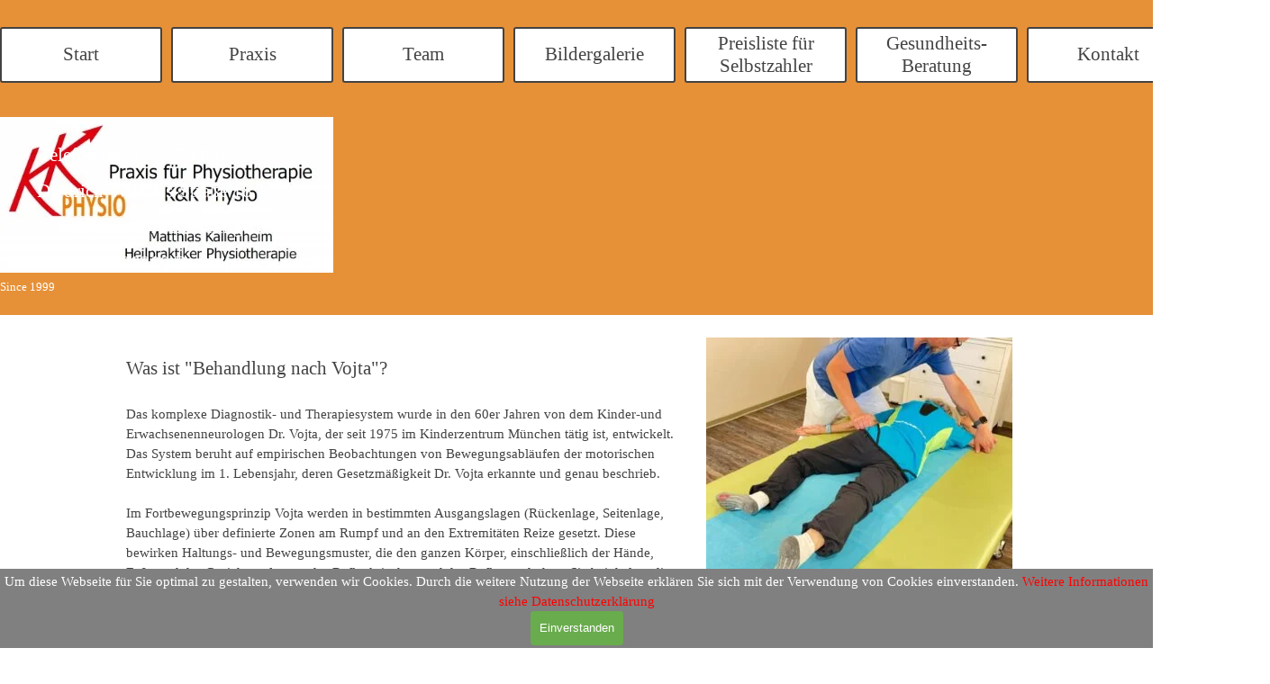

--- FILE ---
content_type: text/html
request_url: https://kundkphysio.de/vojta.html
body_size: 6291
content:
<!DOCTYPE html><!-- HTML5 -->
<html prefix="og: http://ogp.me/ns#" lang="de-DE" dir="ltr">
	<head>
		<title></title>
		<meta charset="utf-8" />
		<!--[if IE]><meta http-equiv="ImageToolbar" content="False" /><![endif]-->
		<meta name="author" content="Matthias Kallenheim" />
		<meta name="generator" content="Incomedia WebSite X5 Pro 2025.2.12 - www.websitex5.com" />
		<meta name="description" content="Im Fortbewegungsprinzip VOJTA werden in bestimmten Ausgangslagen (Rückenlage, Seitenlage, Bauchlage) über definierte Zonen am Rumpf und an den Extremitäten Reize gesetzt. Diese bewirken Haltungs- und Bewegungsmuster, die den ganzen Körper, einschließlich der Hände, Füße und des Gesichts erfassen: das Reflexkriechen und das Reflexumdrehen." />
		<meta name="keywords" content="Vojta" />
		<meta property="og:locale" content="de" />
		<meta property="og:type" content="website" />
		<meta property="og:url" content="https://matthias-k.websitex5.me/vojta.html" />
		<meta property="og:title" content="" />
		<meta property="og:site_name" content="Praxis für Physiotherapie in Bremen - K &amp; K Physiotherapie" />
		<meta property="og:description" content="Im Fortbewegungsprinzip VOJTA werden in bestimmten Ausgangslagen (Rückenlage, Seitenlage, Bauchlage) über definierte Zonen am Rumpf und an den Extremitäten Reize gesetzt. Diese bewirken Haltungs- und Bewegungsmuster, die den ganzen Körper, einschließlich der Hände, Füße und des Gesichts erfassen: das Reflexkriechen und das Reflexumdrehen." />
		<meta property="og:image" content="https://matthias-k.websitex5.me/favImage.png" />
		<meta property="og:image:type" content="image/png">
		<meta property="og:image:width" content="370">
		<meta property="og:image:height" content="173">
		<meta property="og:image" content="https://matthias-k.websitex5.me/favImage.png" />
		<meta property="og:image:type" content="image/png">
		<meta property="og:image:width" content="370">
		<meta property="og:image:height" content="173">
		<meta name="twitter:card" content="summary_large_image">
		<meta name="viewport" content="width=device-width, initial-scale=1" />
		
		<link rel="stylesheet" href="style/reset.css?2025-2-12-0" media="screen,print" />
		<link rel="stylesheet" href="style/print.css?2025-2-12-0" media="print" />
		<link rel="stylesheet" href="style/style.css?2025-2-12-0" media="screen,print" />
		<link rel="stylesheet" href="style/template.css?2025-2-12-0" media="screen" />
		
		<link rel="stylesheet" href="pluginAppObj/imFooter_pluginAppObj_10/custom.css" media="screen, print" />
		<link rel="stylesheet" href="pcss/vojta.css?2025-2-12-0-639009916142739155" media="screen,print" />
		<script src="res/jquery.js?2025-2-12-0"></script>
		<script src="res/x5engine.js?2025-2-12-0" data-files-version="2025-2-12-0"></script>
		
		<script src="pluginAppObj/imFooter_pluginAppObj_10/main.js"></script>
		<script>
			window.onload = function(){ checkBrowserCompatibility('Der von Ihnen verwendete Browser unterstützt nicht die die Funktionen, die für die Anzeige dieser Website benötigt werden.','Der von Ihnen verwendete Browser unterstützt möglicherweise nicht die die Funktionen, die für die Anzeige dieser Website benötigt werden.','[1]Browser aktualisieren[/1] oder [2]Vorgang fortsetzen[/2].','http://outdatedbrowser.com/'); };
			x5engine.utils.currentPagePath = 'vojta.html';
			x5engine.boot.push(function () { x5engine.imPageToTop.initializeButton({}); });
		</script>
		<link rel="icon" href="favicon.png?2025-2-12-0-639009916142231094" type="image/png" />
		<style type="text/css">
		html {overflow-y:scroll;}
		</style>
		
		<script>(function(i,s,o,g,r,a,m){i['GoogleAnalyticsObject']=r;i[r]=i[r]||function(){(i[r].q=i[r].q||[]).push(arguments)},i[r].l=1*new Date();a=s.createElement(o),m=s.getElementsByTagName(o)[0];a.async=1;a.src=g;m.parentNode.insertBefore(a,m)})(window,document,'script','//www.google-analytics.com/analytics.js','ga');ga('create', 'UA-61806786-1','auto');ga('set', 'anonymizeIp', true);ga('send', 'pageview');</script>
	</head>
	<body>
		<div id="imPageExtContainer">
			<div id="imPageIntContainer">
				<a class="screen-reader-only-even-focused" href="#imGoToCont" title="Überspringen Sie das Hauptmenü">Direkt zum Seiteninhalt</a>
				<div id="imHeaderBg"></div>
				<div id="imPage">
					<header id="imHeader">
						
						<div id="imHeaderObjects"><div id="imHeader_imObjectImage_02_wrapper" class="template-object-wrapper"><div id="imHeader_imObjectImage_02"><div id="imHeader_imObjectImage_02_container"><a href="index.html" onclick="return x5engine.utils.location('index.html', null, false)"><img src="images/kundkphysio.webp"  width="370" height="173" />
</a></div></div></div><div id="imHeader_imObjectTitle_03_wrapper" class="template-object-wrapper"><div id="imHeader_imObjectTitle_03"><span id ="imHeader_imObjectTitle_03_text" >Telefon 0421 / 4173380</span></div></div><div id="imHeader_imObjectTitle_04_wrapper" class="template-object-wrapper"><div id="imHeader_imObjectTitle_04"><span id ="imHeader_imObjectTitle_04_text" >Diedrich-Wilkens-Straße 18</span></div></div><div id="imHeader_imObjectTitle_05_wrapper" class="template-object-wrapper"><div id="imHeader_imObjectTitle_05"><span id ="imHeader_imObjectTitle_05_text" >Stiftungsdorf Hemelingen</span></div></div><div id="imHeader_imObjectTitle_06_wrapper" class="template-object-wrapper"><div id="imHeader_imObjectTitle_06"><span id ="imHeader_imObjectTitle_06_text" >28309 Bremen</span></div></div><div id="imHeader_imObjectImage_07_wrapper" class="template-object-wrapper"><div id="imHeader_imObjectImage_07"><div id="imHeader_imObjectImage_07_container"><img src="images/kundkphysio_bw7796wv.webp"  width="288" height="135" />
</div></div></div><div id="imHeader_imObjectTitle_12_wrapper" class="template-object-wrapper"><div id="imHeader_imObjectTitle_12"><span id ="imHeader_imObjectTitle_12_text" >Telefon 0421 / 4173380</span></div></div><div id="imHeader_imObjectTitle_13_wrapper" class="template-object-wrapper"><div id="imHeader_imObjectTitle_13"><span id ="imHeader_imObjectTitle_13_text" >Diedrich-Wilkens-Straße 18</span></div></div><div id="imHeader_imObjectTitle_14_wrapper" class="template-object-wrapper"><div id="imHeader_imObjectTitle_14"><span id ="imHeader_imObjectTitle_14_text" >Stiftungsdorf Hemelingen</span></div></div><div id="imHeader_imObjectTitle_15_wrapper" class="template-object-wrapper"><div id="imHeader_imObjectTitle_15"><span id ="imHeader_imObjectTitle_15_text" >28309 Bremen</span></div></div><div id="imHeader_imMenuObject_16_wrapper" class="template-object-wrapper"><!-- UNSEARCHABLE --><a id="imHeader_imMenuObject_16_skip_menu" href="#imHeader_imMenuObject_16_after_menu" class="screen-reader-only-even-focused">Menü überspringen</a><div id="imHeader_imMenuObject_16"><nav id="imHeader_imMenuObject_16_container"><button type="button" class="clear-button-style hamburger-button hamburger-component" aria-label="Menü anzeigen"><span class="hamburger-bar"></span><span class="hamburger-bar"></span><span class="hamburger-bar"></span></button><div class="hamburger-menu-background-container hamburger-component">
	<div class="hamburger-menu-background menu-mobile menu-mobile-animated hidden">
		<button type="button" class="clear-button-style hamburger-menu-close-button" aria-label="Schließen"><span aria-hidden="true">&times;</span></button>
	</div>
</div>
<ul class="menu-mobile-animated hidden">
	<li class="imMnMnFirst imPage" data-link-paths=",/index.html,/">
<div class="label-wrapper">
<div class="label-inner-wrapper">
		<a class="label" href="index.html">
Start		</a>
</div>
</div>
	</li><li class="imMnMnMiddle imPage" data-link-paths=",/praxis.html">
<div class="label-wrapper">
<div class="label-inner-wrapper">
		<a class="label" href="praxis.html">
Praxis		</a>
</div>
</div>
	</li><li class="imMnMnMiddle imPage" data-link-paths=",/team.html">
<div class="label-wrapper">
<div class="label-inner-wrapper">
		<a class="label" href="team.html">
Team		</a>
</div>
</div>
	</li><li class="imMnMnMiddle imPage" data-link-paths=",/bildergalerie.html">
<div class="label-wrapper">
<div class="label-inner-wrapper">
		<a class="label" href="bildergalerie.html">
Bildergalerie		</a>
</div>
</div>
	</li><li class="imMnMnMiddle imPage" data-link-paths=",/preisliste-fuer-selbstzahler.html">
<div class="label-wrapper">
<div class="label-inner-wrapper">
		<a class="label" href="preisliste-fuer-selbstzahler.html">
Preisliste für Selbstzahler		</a>
</div>
</div>
	</li><li class="imMnMnMiddle imPage" data-link-paths=",/gesundheits--beratung.html">
<div class="label-wrapper">
<div class="label-inner-wrapper">
		<a class="label" href="gesundheits--beratung.html">
Gesundheits- Beratung		</a>
</div>
</div>
	</li><li class="imMnMnLast imPage" data-link-paths=",/kontakt.html">
<div class="label-wrapper">
<div class="label-inner-wrapper">
		<a class="label" href="kontakt.html">
Kontakt		</a>
</div>
</div>
	</li></ul></nav></div><a id="imHeader_imMenuObject_16_after_menu" class="screen-reader-only-even-focused"></a><!-- UNSEARCHABLE END --><script>
var imHeader_imMenuObject_16_settings = {
	'menuId': 'imHeader_imMenuObject_16',
	'responsiveMenuEffect': 'slide',
	'responsiveMenuLevelOpenEvent': 'click',
	'animationDuration': 2000,
}
x5engine.boot.push(function(){x5engine.initMenu(imHeader_imMenuObject_16_settings)});
$(function () {
    $('#imHeader_imMenuObject_16_container ul li').not('.imMnMnSeparator').each(function () {
        $(this).on('mouseenter', function (evt) {
            if (!evt.originalEvent) {
                evt.stopImmediatePropagation();
                evt.preventDefault();
                return;
            }
        });
    });
});
$(function () {$('#imHeader_imMenuObject_16_container ul li').not('.imMnMnSeparator').each(function () {    var $this = $(this), timeout = 0;    $this.on('mouseenter', function () {        if($(this).parents('#imHeader_imMenuObject_16_container-menu-opened').length > 0) return;         clearTimeout(timeout);        setTimeout(function () { $this.children('ul, .multiple-column').stop(false, false).fadeIn(); }, 250);    }).on('mouseleave', function () {        if($(this).parents('#imHeader_imMenuObject_16_container-menu-opened').length > 0) return;         timeout = setTimeout(function () { $this.children('ul, .multiple-column').stop(false, false).fadeOut(); }, 250);    });});});

</script>
</div><div id="imHeader_imObjectTitle_17_wrapper" class="template-object-wrapper"><div id="imHeader_imObjectTitle_17"><span id ="imHeader_imObjectTitle_17_text" >Since 1999</span></div></div></div>
					</header>
					<div id="imStickyBarContainer">
						<div id="imStickyBarGraphics"></div>
						<div id="imStickyBar">
							<div id="imStickyBarObjects"><div id="imStickyBar_imObjectTitle_02_wrapper" class="template-object-wrapper"><div id="imStickyBar_imObjectTitle_02"><span id ="imStickyBar_imObjectTitle_02_text" >Title</span></div></div><div id="imStickyBar_imMenuObject_03_wrapper" class="template-object-wrapper"><!-- UNSEARCHABLE --><a id="imStickyBar_imMenuObject_03_skip_menu" href="#imStickyBar_imMenuObject_03_after_menu" class="screen-reader-only-even-focused">Menü überspringen</a><div id="imStickyBar_imMenuObject_03"><nav id="imStickyBar_imMenuObject_03_container"><button type="button" class="clear-button-style hamburger-button hamburger-component" aria-label="Menü anzeigen"><span class="hamburger-bar"></span><span class="hamburger-bar"></span><span class="hamburger-bar"></span></button><div class="hamburger-menu-background-container hamburger-component">
	<div class="hamburger-menu-background menu-mobile menu-mobile-animated hidden">
		<button type="button" class="clear-button-style hamburger-menu-close-button" aria-label="Schließen"><span aria-hidden="true">&times;</span></button>
	</div>
</div>
<ul class="menu-mobile-animated hidden">
	<li class="imMnMnFirst imPage" data-link-paths=",/index.html,/">
<div class="label-wrapper">
<div class="label-inner-wrapper">
		<a class="label" href="index.html">
Start		</a>
</div>
</div>
	</li><li class="imMnMnMiddle imPage" data-link-paths=",/praxis.html">
<div class="label-wrapper">
<div class="label-inner-wrapper">
		<a class="label" href="praxis.html">
Praxis		</a>
</div>
</div>
	</li><li class="imMnMnMiddle imPage" data-link-paths=",/team.html">
<div class="label-wrapper">
<div class="label-inner-wrapper">
		<a class="label" href="team.html">
Team		</a>
</div>
</div>
	</li><li class="imMnMnMiddle imPage" data-link-paths=",/bildergalerie.html">
<div class="label-wrapper">
<div class="label-inner-wrapper">
		<a class="label" href="bildergalerie.html">
Bildergalerie		</a>
</div>
</div>
	</li><li class="imMnMnMiddle imPage" data-link-paths=",/preisliste-fuer-selbstzahler.html">
<div class="label-wrapper">
<div class="label-inner-wrapper">
		<a class="label" href="preisliste-fuer-selbstzahler.html">
Preisliste für Selbstzahler		</a>
</div>
</div>
	</li><li class="imMnMnMiddle imPage" data-link-paths=",/gesundheits--beratung.html">
<div class="label-wrapper">
<div class="label-inner-wrapper">
		<a class="label" href="gesundheits--beratung.html">
Gesundheits- Beratung		</a>
</div>
</div>
	</li><li class="imMnMnLast imPage" data-link-paths=",/kontakt.html">
<div class="label-wrapper">
<div class="label-inner-wrapper">
		<a class="label" href="kontakt.html">
Kontakt		</a>
</div>
</div>
	</li></ul></nav></div><a id="imStickyBar_imMenuObject_03_after_menu" class="screen-reader-only-even-focused"></a><!-- UNSEARCHABLE END --><script>
var imStickyBar_imMenuObject_03_settings = {
	'menuId': 'imStickyBar_imMenuObject_03',
	'responsiveMenuEffect': 'slide',
	'responsiveMenuLevelOpenEvent': 'mouseover',
	'animationDuration': 1000,
}
x5engine.boot.push(function(){x5engine.initMenu(imStickyBar_imMenuObject_03_settings)});
$(function () {
    $('#imStickyBar_imMenuObject_03_container ul li').not('.imMnMnSeparator').each(function () {
        $(this).on('mouseenter', function (evt) {
            if (!evt.originalEvent) {
                evt.stopImmediatePropagation();
                evt.preventDefault();
                return;
            }
        });
    });
});
$(function () {$('#imStickyBar_imMenuObject_03_container ul li').not('.imMnMnSeparator').each(function () {    var $this = $(this), timeout = 0, subtimeout = 0, width = 'none', height = 'none';        var submenu = $this.children('ul').add($this.find('.multiple-column > ul'));    $this.on('mouseenter', function () {        if($(this).parents('#imStickyBar_imMenuObject_03_container-menu-opened').length > 0) return;         clearTimeout(timeout);        clearTimeout(subtimeout);        $this.children('.multiple-column').show(0);        submenu.stop(false, false);        if (width == 'none') {             width = submenu.width();        }        if (height == 'none') {            height = submenu.height();            submenu.css({ overflow : 'hidden', height: 0});        }        setTimeout(function () {         submenu.css({ overflow : 'hidden'}).fadeIn(1).animate({ height: height }, 300, null, function() {$(this).css('overflow', 'visible'); });        }, 250);    }).on('mouseleave', function () {        if($(this).parents('#imStickyBar_imMenuObject_03_container-menu-opened').length > 0) return;         timeout = setTimeout(function () {         submenu.stop(false, false);            submenu.css('overflow', 'hidden').animate({ height: 0 }, 300, null, function() {$(this).fadeOut(0); });            subtimeout = setTimeout(function () { $this.children('.multiple-column').hide(0); }, 300);        }, 250);    });});});

</script>
</div></div>
						</div>
					</div>
					<div id="imSideBar">
						<div id="imSideBarObjects"><div id="imSideBar_imObjectImage_01_wrapper" class="template-object-wrapper"></div></div>
					</div>
					<div id="imContentGraphics"></div>
					<main id="imContent">
						<a id="imGoToCont"></a>
						<div id="imPageRow_1" class="imPageRow">
						
						</div>
						<div id="imCell_1" class=""> <div id="imCellStyleGraphics_1" ></div><div id="imCellStyleBorders_1"></div><div id="imTextObject_28_01">
							<div data-index="0"  class="text-tab-content grid-prop current-tab "  id="imTextObject_28_01_tab0" style="opacity: 1; " role="tabpanel" tabindex="0">
								<div class="text-inner">
									<div><span class="fs16lh1-5"><br></span></div><div><span class="fs16lh1-5">Was ist "Behandlung nach Vojta"? <br></span></div><div><span class="fs12lh1-5"><b><br></b></span></div><div><span class="fs11lh1-5">Das komplexe Diagnostik-<wbr> und Therapiesystem wurde in den 60er Jahren von dem Kinder-<wbr>und Erwachsenenneurologen Dr. Vojta, der seit 1975 im Kinderzentrum München tätig ist, entwickelt. Das System beruht auf empirischen Beobachtungen von Bewegungsabläufen der motorischen Entwicklung im 1. Lebensjahr, deren Gesetzmäßigkeit Dr. Vojta erkannte und genau beschrieb.</span></div><div><span class="fs11lh1-5"><br>Im Fortbewegungsprinzip Vojta werden in bestimmten Ausgangslagen (Rückenlage, Seitenlage, Bauchlage) über definierte Zonen am Rumpf und an den Extremitäten Reize gesetzt. Diese bewirken Haltungs-<wbr> und Bewegungsmuster, die den ganzen Körper, einschließlich der Hände, Füße und des Gesichts erfassen: das Reflexkriechen und das Reflexumdrehen. Sie beinhalten die für jede Fortbewegung untrennbaren Komponenten: die Aufrichtung gegen die Schwerkraft, die zielgerichtete Bewegung und die dynamische Anpassung der Körperlage. Neben der physiologischen Einstellung der Wirbelsäule und der Kugelgelenke sowie einer differenzierten Muskelarbeit sind u.a. eine Vertiefung der Atmung und eine Aktivierung des Kreislaufes und der Verdauung zu beobachten. Das Fortbewegungsprinzip Vojta ist als Basistherapie in allen klinischen Bereichen (Kinderheilkunde, Orthopädie, Chirurgie, Neurologie, u.a.) und unabhängig vom Alter des Patienten einsetzbar.</span></div><div><span class="fs11lh1-5"><br>Über diese Therapieform werden vom Patienten aktiv, ohne zu trainieren und zu üben, grundlegende Voraussetzungen geschaffen, auf die andere Therapieformen aufbauen können. Die Behandlung ist durch Kombination und Variation der Zonen und durch Auswahl der Ausgangsstellungen den Möglichkeiten des Patienten anzupassen. Voraussetzung für eine erfolgreiche Therapie ist die konsequente Anwendung. Der Therapeut ist für den individuellen Aufbau der Behandlung sowie für die Anleitung der Eltern bzw. Angehörigen verantwortlich. </span></div><div><span class="fs11lh1-5"><br></span></div><div><span class="fs12lh1-5"><br></span></div>
								</div>
							</div>
						
						</div>
						</div><div id="imCell_32" class=""> <div id="imCellStyleGraphics_32" ></div><div id="imCellStyleBorders_32"></div><div id="imObjectImage_28_32"><div id="imObjectImage_28_32_container"><img src="images/Vojta-1.webp"  width="340" height="289" />
						</div></div></div><div id="imCell_31" class=""> <div id="imCellStyleGraphics_31" ></div><div id="imCellStyleBorders_31"></div><div id="imObjectButton_28_31"><button type="button" id="imObjectButton_28_31_button" onclick="x5engine.utils.location('therapien.html', null, false);" role="link">Zurück</button></div></div><div id="imPageRow_2" class="imPageRow">
						
						</div>
						<div id="imPageRow_3" class="imPageRow">
						
						</div>
						
					</main>
					<div id="imFooterBg"></div>
					<footer id="imFooter">
						<div id="imFooterObjects"><div id="imFooter_imTextObject_08_wrapper" class="template-object-wrapper"><div id="imFooter_imTextObject_08">
	<div data-index="0"  class="text-tab-content grid-prop current-tab "  id="imFooter_imTextObject_08_tab0" style="opacity: 1; " role="tabpanel" tabindex="0">
		<div class="text-inner">
			<span class="fs12lh1-5"><a href="datenschutz.html" class="imCssLink" onclick="return x5engine.utils.location('datenschutz.html', null, false)">Datenschutz </a> &nbsp;und &nbsp;&nbsp;<a href="impressum.html" class="imCssLink" onclick="return x5engine.utils.location('impressum.html', null, false)">Impressum</a></span><div><br></div>
		</div>
	</div>

</div>
</div><div id="imFooter_imObjectImage_09_wrapper" class="template-object-wrapper"><div id="imFooter_imObjectImage_09"><div id="imFooter_imObjectImage_09_container"><a href="https://barrierefrei.bremen.de/"><img src="images/NewSymbol.webp"  width="80" height="80" />
</a></div></div></div><div id="imFooter_pluginAppObj_10_wrapper" class="template-object-wrapper"><!-- Social Icons v.23 --><div id="imFooter_pluginAppObj_10">
            <div id="soc_imFooter_pluginAppObj_10"  >
                <div class="wrapper horizontal original none">
                	<div class='social-icon original'><a href='https://www.youtube.com/@matthiaskallenheim826' target='_blank' aria-label='youtube'><svg xmlns="http://www.w3.org/2000/svg" xmlns:xlink="http://www.w3.org/1999/xlink" viewBox="0 0 100 100"><defs><linearGradient id="shade_yt_imFooter_pluginAppObj_10" x1="50" y1="21.87" x2="50" y2="78.13" gradientUnits="userSpaceOnUse"><stop offset="0" stop-color="#e52d27"/><stop offset="1" stop-color="#bf171d"/></linearGradient></defs><g><path d="M89.2,34S88.42,28.49,86,26.06a11.44,11.44,0,0,0-8-3.39c-11.19-.81-28-0.81-28-0.81h0s-16.79,0-28,.81a11.44,11.44,0,0,0-8,3.39C11.58,28.49,10.8,34,10.8,34A121,121,0,0,0,10,47V53A121,121,0,0,0,10.8,66s0.78,5.51,3.18,7.94c3,3.19,7,3.09,8.82,3.42,6.4,0.61,27.2.8,27.2,0.8s16.81,0,28-.83a11.44,11.44,0,0,0,8-3.39C88.42,71.48,89.2,66,89.2,66A121.16,121.16,0,0,0,90,53V47A121.16,121.16,0,0,0,89.2,34ZM41.74,60.38V37.9L63.35,49.18Z" style="fill:url(#shade_yt_imFooter_pluginAppObj_10)"/></g></svg><span class='fallbacktext'>Yt</span></a></div><div class='social-icon original'><a href='https://www.facebook.com/KKPhysio/' target='_blank' aria-label='facebook'><svg xmlns="http://www.w3.org/2000/svg" viewBox="0 0 100 100"><g><rect width="100" height="100" style="fill:#3d5a98"/><g><path d="M69,100V61.27H82l1.95-15.09H69V36.55c0-4.37,1.21-7.35,7.48-7.35h8V15.7a106.94,106.94,0,0,0-11.65-.59c-11.52,0-19.41,7-19.41,19.95V46.18h-13V61.27h13V100H69Z" style="fill:#fff"/></g></g></svg><span class='fallbacktext'>Fb</span></a></div><div class='social-icon original'><a href='https://www.instagram.com/kundkphysio.de/?igsh=OGluODJhdGNhZzNl&amp;utm_source=qr' target='_blank' aria-label='instagram'><svg xmlns="http://www.w3.org/2000/svg" xmlns:xlink="http://www.w3.org/1999/xlink" viewBox="0 0 100 100"><defs><radialGradient id="shade_ig_imFooter_pluginAppObj_10" cx="18.44" cy="364.72" r="115" gradientTransform="matrix(1, 0, 0, -1, 0, 460.03)" gradientUnits="userSpaceOnUse"><stop offset="0" stop-color="#ffb140"/><stop offset="0.26" stop-color="#ff5445"/><stop offset="0.6" stop-color="#fc2b82"/><stop offset="1" stop-color="#8e40b7"/></radialGradient></defs><g><g><rect x="5" y="5" width="90" height="90" style="fill:none"/><path d="M79.42,26a5.4,5.4,0,1,1-5.4-5.4A5.4,5.4,0,0,1,79.42,26ZM50,65A15,15,0,1,1,65,50,15,15,0,0,1,50,65Zm0-38.11A23.11,23.11,0,1,0,73.11,50,23.11,23.11,0,0,0,50,26.89Zm0-13.78c12,0,13.44,0,18.18.26a24.89,24.89,0,0,1,8.36,1.55,13.94,13.94,0,0,1,5.17,3.37,13.93,13.93,0,0,1,3.37,5.17,24.91,24.91,0,0,1,1.55,8.36c0.22,4.75.26,6.17,0.26,18.18s0,13.44-.26,18.18a24.89,24.89,0,0,1-1.55,8.36,14.91,14.91,0,0,1-8.54,8.54,24.91,24.91,0,0,1-8.36,1.55C63.44,86.85,62,86.89,50,86.89s-13.44,0-18.18-.26a24.89,24.89,0,0,1-8.36-1.55,13.94,13.94,0,0,1-5.17-3.37,13.94,13.94,0,0,1-3.37-5.17,24.91,24.91,0,0,1-1.55-8.36C13.15,63.44,13.11,62,13.11,50s0-13.44.26-18.18a24.89,24.89,0,0,1,1.55-8.36,13.94,13.94,0,0,1,3.37-5.17,13.93,13.93,0,0,1,5.17-3.37,24.91,24.91,0,0,1,8.36-1.55C36.56,13.15,38,13.11,50,13.11ZM50,5c-12.22,0-13.75.05-18.55,0.27A33,33,0,0,0,20.52,7.36a22.05,22.05,0,0,0-8,5.19,22.05,22.05,0,0,0-5.19,8A33,33,0,0,0,5.27,31.45C5.05,36.25,5,37.78,5,50s0.05,13.75.27,18.55A33,33,0,0,0,7.36,79.48a22.05,22.05,0,0,0,5.19,8,22.06,22.06,0,0,0,8,5.19,33,33,0,0,0,10.92,2.09C36.25,94.95,37.78,95,50,95s13.75-.05,18.55-0.27a33,33,0,0,0,10.92-2.09A23,23,0,0,0,92.64,79.48a33,33,0,0,0,2.09-10.92C94.95,63.75,95,62.22,95,50s-0.05-13.75-.27-18.55a33,33,0,0,0-2.09-10.92,22.06,22.06,0,0,0-5.19-8,22.06,22.06,0,0,0-8-5.19A33,33,0,0,0,68.55,5.27C63.75,5.05,62.22,5,50,5Z" style="fill:url(#shade_ig_imFooter_pluginAppObj_10)"/></g></g></svg><span class='fallbacktext'>Ig</span></a></div>
                </div>

            </div>
                <script>
                    socialicons_imFooter_pluginAppObj_10();
                </script>
        </div></div></div>
					</footer>
				</div>
				<span class="screen-reader-only-even-focused" style="bottom: 0;"><a href="#imGoToCont" title="Lesen Sie den Inhalt der Seite noch einmal durch">Zurück zum Seiteninhalt</a></span>
			</div>
		</div>
		
		<noscript class="imNoScript"><div class="alert alert-red">Um diese Website nutzen zu können, aktivieren Sie bitte JavaScript.</div></noscript>
	</body>
</html>


--- FILE ---
content_type: text/css
request_url: https://kundkphysio.de/style/template.css?2025-2-12-0
body_size: 467
content:
html{position:relative;margin:0;padding:0;height:100%}body{margin:0;padding:0;text-align:start;height:100%}#imPageExtContainer{min-height:100%}#imPageIntContainer{position:relative}#imPage{position:relative;width:100%}#imHeaderBg{position:absolute;inset-inline-start:0;top:0;width:100%}#imContent{position:relative;overflow-x:clip}#imFooterBg{position:absolute;inset-inline-start:0;bottom:0;width:100%}#imStickyBarContainer{visibility:hidden;position:fixed;overflow:hidden}#imPageToTop{position:fixed;bottom:30px;inset-inline-end:30px;z-index:100500;display:none;opacity:.75}#imPageToTop:hover{opacity:1;cursor:pointer}@media(min-width:1280px){#imPageExtContainer{background-image:none;background-color:transparent;z-index:0;position:relative}#imPage{padding-top:0;padding-bottom:0;min-width:1280px}#imHeaderBg{height:350px;background-image:none;background-color:transparent}#imHeader{background-image:none;background-color:rgba(230,145,56,1)}#imHeaderObjects{margin-inline-start:auto;margin-inline-end:auto;position:relative;height:350px;width:1280px}#imContent{align-self:start;padding:5px 0 5px 0}#imContentGraphics{min-height:700px;background-image:none;background-color:rgba(255,255,255,1)}#imFooterBg{z-index:-1;height:100px;background-image:none;background-color:rgba(211,218,220,1)}#imFooter{background-image:none;background-color:rgba(224,224,224,1)}#imFooterObjects{margin-inline-start:auto;margin-inline-end:auto;position:relative;height:100px;width:1280px}#imSideBar{background-image:none;background-color:rgba(211,218,220,1);overflow:visible;zoom:1;z-index:200}#imSideBarObjects{position:relative;height:700px}}@media(max-width:1279.9px) and (min-width:720px){#imPageExtContainer{background-image:none;background-color:rgba(255,255,255,1);z-index:0;position:relative}#imPage{padding-top:0;padding-bottom:0;min-width:720px}#imHeaderBg{height:330px;background-image:none;background-color:rgba(255,255,255,1)}#imHeader{background-image:none;background-color:rgba(240,125,0,1)}#imHeaderObjects{margin-inline-start:auto;margin-inline-end:auto;position:relative;height:250px;width:720px}#imContent{align-self:start;padding:5px 0 5px 0}#imContentGraphics{min-height:600px;background-image:none;background-color:rgba(255,255,255,1)}#imFooterBg{z-index:-1;height:100px;background-image:none;background-color:rgba(211,218,220,1)}#imFooter{background-image:none;background-color:rgba(224,224,224,1)}#imFooterObjects{margin-inline-start:auto;margin-inline-end:auto;position:relative;height:100px;width:720px}#imSideBar{background-image:none;background-color:rgba(211,218,220,1);overflow:visible;zoom:1;z-index:200}#imSideBarObjects{position:relative;height:600px}}@media(max-width:719.9px) and (min-width:480px){#imPageExtContainer{background-image:none;background-color:rgba(255,255,255,1);z-index:0;position:relative}#imPage{padding-top:0;padding-bottom:0;min-width:480px}#imHeaderBg{height:300px;background-image:none;background-color:rgba(211,218,220,1)}#imHeader{background-image:none;background-color:rgba(240,125,0,1)}#imHeaderObjects{margin-inline-start:auto;margin-inline-end:auto;position:relative;height:300px;width:480px}#imContent{align-self:start;padding:5px 0 5px 0}#imContentGraphics{min-height:600px;background-image:none;background-color:rgba(255,255,255,1)}#imFooterBg{z-index:-1;height:100px;background-image:none;background-color:rgba(211,218,220,1)}#imFooter{background-image:none;background-color:rgba(224,224,224,1)}#imFooterObjects{margin-inline-start:auto;margin-inline-end:auto;position:relative;height:150px;width:480px}#imSideBar{background-image:none;background-color:rgba(211,218,220,1);overflow:visible;zoom:1;z-index:200}#imSideBarObjects{position:relative;height:600px}}@media(max-width:479.9px){#imPageExtContainer{background-image:none;background-color:rgba(255,255,255,1);z-index:0;position:relative}#imPage{padding-top:0;padding-bottom:0}#imHeaderBg{height:330px;background-image:none;background-color:rgba(211,218,220,1)}#imHeader{background-image:none;background-color:rgba(240,125,0,1)}#imHeaderObjects{margin-inline-start:auto;margin-inline-end:auto;position:relative;height:330px;width:320px}#imContent{align-self:start;padding:5px 0 5px 0}#imContentGraphics{min-height:600px;background-image:none;background-color:rgba(255,255,255,1)}#imFooterBg{z-index:-1;height:200px;background-image:none;background-color:rgba(211,218,220,1)}#imFooter{background-image:none;background-color:rgba(217,217,217,1)}#imFooterObjects{margin-inline-start:auto;margin-inline-end:auto;position:relative;height:200px;width:320px}#imSideBar{background-image:none;background-color:transparent;overflow:visible;zoom:1;z-index:200}#imSideBarObjects{position:relative;height:600px}}

--- FILE ---
content_type: text/css
request_url: https://kundkphysio.de/pluginAppObj/imFooter_pluginAppObj_10/custom.css
body_size: 722
content:
#soc_imFooter_pluginAppObj_10 .wrapper{display:inline-block;vertical-align:bottom}#soc_imFooter_pluginAppObj_10 .wrapper a{display:block;width:100%;height:100%;text-decoration:none;overflow:hidden!important;border-radius:10px;background-color:transparent;z-index:1;position:relative}#soc_imFooter_pluginAppObj_10 .social-icon{width:50px;height:50px;border-radius:10px;display:block;text-align:center;margin-inline-start:0;margin-inline-end:3px;margin-bottom:0;margin-top:0}#soc_imFooter_pluginAppObj_10 .social-icon.last-item-row{margin-right:0}#soc_imFooter_pluginAppObj_10 .social-icon.one-row{margin-left:1px;margin-right:1px}#soc_imFooter_pluginAppObj_10 .social-icon.last-row{margin-bottom:0}#soc_imFooter_pluginAppObj_10 .horizontal .social-icon{float:left}#soc_imFooter_pluginAppObj_10 .social-icon svg{width:100%;height:100%;top:0%;position:relative}#soc_imFooter_pluginAppObj_10 .flat .social-icon svg{fill:#000}#soc_imFooter_pluginAppObj_10 .social-icon .fallbacktext{display:none}.no-svg #soc_imFooter_pluginAppObj_10 .social-icon svg{display:none}.no-svg #soc_imFooter_pluginAppObj_10 .social-icon .fallbacktext{display:block;line-height:50px;font-family:Arial,sans-serif;font-size:14px;font-weight:bold;color:#000;text-decoration:none}#soc_imFooter_pluginAppObj_10 .grow .social-icon{vertical-align:middle;-webkit-transform:perspective(1px) translateZ(0);transform:perspective(1px) translateZ(0);box-shadow:0 0 1px transparent;-webkit-transition-duration:.3s;transition-duration:.3s;-webkit-transition-property:transform;transition-property:transform}#soc_imFooter_pluginAppObj_10 .grow .social-icon:hover{-webkit-transform:scale(1.1);transform:scale(1.1)}#soc_imFooter_pluginAppObj_10 .shrink .social-icon{vertical-align:middle;-webkit-transform:perspective(1px) translateZ(0);transform:perspective(1px) translateZ(0);box-shadow:0 0 1px transparent;-webkit-transition-duration:.3s;transition-duration:.3s;-webkit-transition-property:transform;transition-property:transform}#soc_imFooter_pluginAppObj_10 .shrink .social-icon:hover{-webkit-transform:scale(.9);transform:scale(.9)}@-webkit-keyframes hvr-buzz-out{20%{-webkit-transform:translateX(-3px) rotate(-2deg);transform:translateX(-3px) rotate(-2deg)}40%{-webkit-transform:translateX(3px) rotate(2deg);transform:translateX(3px) rotate(2deg)}60%{-webkit-transform:translateX(-2px) rotate(-1deg);transform:translateX(-2px) rotate(-1deg)}80%{-webkit-transform:translateX(2px) rotate(1deg);transform:translateX(2px) rotate(1deg)}100%{-webkit-transform:translateX(-1px) rotate(0);transform:translateX(-1px) rotate(0)}}@keyframes hvr-buzz-out{20%{-webkit-transform:translateX(-3px) rotate(-2deg);transform:translateX(-3px) rotate(-2deg)}40%{-webkit-transform:translateX(3px) rotate(2deg);transform:translateX(3px) rotate(2deg)}60%{-webkit-transform:translateX(-2px) rotate(-1deg);transform:translateX(-2px) rotate(-1deg)}80%{-webkit-transform:translateX(2px) rotate(1deg);transform:translateX(2px) rotate(1deg)}100%{-webkit-transform:translateX(-1px) rotate(0);transform:translateX(-1px) rotate(0)}}#soc_imFooter_pluginAppObj_10 .shake .social-icon{vertical-align:middle;-webkit-transform:perspective(1px) translateZ(0);transform:perspective(1px) translateZ(0);box-shadow:0 0 1px transparent}#soc_imFooter_pluginAppObj_10 .shake .social-icon:hover{-webkit-animation-name:hvr-buzz-out;animation-name:hvr-buzz-out;-webkit-animation-duration:.3s;animation-duration:.3s;-webkit-animation-timing-function:linear;animation-timing-function:linear;-webkit-animation-iteration-count:1;animation-iteration-count:1}#soc_imFooter_pluginAppObj_10 .float .social-icon{vertical-align:middle;-webkit-transform:perspective(1px) translateZ(0);transform:perspective(1px) translateZ(0);box-shadow:0 0 1px transparent;position:relative;-webkit-transition-duration:.3s;transition-duration:.3s;-webkit-transition-property:transform;transition-property:transform}#soc_imFooter_pluginAppObj_10 .float .social-icon:before{pointer-events:none;position:absolute;z-index:-1;content:'';top:100%;left:5%;height:10px;width:90%;opacity:0;background:-webkit-radial-gradient(center,ellipse,rgba(0,0,0,.35) 0%,transparent 80%);background:radial-gradient(ellipse at center,rgba(0,0,0,.35) 0%,transparent 80%);-webkit-transition-duration:.3s;transition-duration:.3s;-webkit-transition-property:transform,opacity;transition-property:transform,opacity}#soc_imFooter_pluginAppObj_10 .float .social-icon:hover{overflow:initial;-webkit-transform:translateY(-5px);transform:translateY(-5px)}#soc_imFooter_pluginAppObj_10 .float .social-icon:hover:before{opacity:1;-webkit-transform:translateY(5px);transform:translateY(5px)}

--- FILE ---
content_type: application/javascript
request_url: https://kundkphysio.de/pluginAppObj/imFooter_pluginAppObj_10/main.js
body_size: 293
content:
function socialicons_imFooter_pluginAppObj_10(){function resizeSocials_imFooter_pluginAppObj_10(){var buttonPerRow,fact;$("#imFooter_pluginAppObj_10 .social-icon").removeClass("last-item-row");$("#imFooter_pluginAppObj_10 .social-icon").removeClass("last-row");$("#imFooter_pluginAppObj_10 .social-icon").removeClass("one-row");containerWidth=$("#imFooter_pluginAppObj_10").width();buttonPerRow=1;!0&&(buttonPerRow=getButtonPerRow());buttonPerRow==1?$("#imFooter_pluginAppObj_10 .social-icon:last-child").addClass("last-row"):numBtn==buttonPerRow?($("#imFooter_pluginAppObj_10 .social-icon").addClass("last-row"),$("#imFooter_pluginAppObj_10 .social-icon:last-child").addClass("last-item-row")):($("#imFooter_pluginAppObj_10 .social-icon:nth-child("+buttonPerRow+"n)").addClass("last-item-row"),$("#imFooter_pluginAppObj_10 .social-icon:nth-child(n+"+parseInt(buttonPerRow+1)+")").addClass("last-row"));fact=containerWidth<btnWidth?containerWidth/btnWidth:1;$("#imFooter_pluginAppObj_10 .social-icon, #imFooter_pluginAppObj_10 .sides-container").css({width:btnWidth*fact,height:btnHeight*fact})}function getButtonPerRow(){for(var remaining=containerWidth-btnWidth,count=1;remaining>=btnWidth+(count==numBtn-1?0:btnMargin);){if(count++,count==numBtn)break;remaining-=btnWidth+btnMargin}return count}var containerWidth,btnWidth,btnHeight,btnMargin,numBtn;x5engine.boot.push(function(){btnWidth=50;btnHeight=50;btnMargin=3;numBtn=$("#imFooter_pluginAppObj_10 .social-icon").length;$("#imContent").on("breakpointChangedOrFluid",function(){resizeSocials_imFooter_pluginAppObj_10()});resizeSocials_imFooter_pluginAppObj_10()})}

--- FILE ---
content_type: text/plain
request_url: https://www.google-analytics.com/j/collect?v=1&_v=j102&aip=1&a=634007370&t=pageview&_s=1&dl=https%3A%2F%2Fkundkphysio.de%2Fvojta.html&ul=en-us%40posix&sr=1280x720&vp=1280x720&_u=YEBAAEABAAAAACAAI~&jid=107074965&gjid=59103808&cid=1630808189.1768954193&tid=UA-61806786-1&_gid=1640893201.1768954193&_r=1&_slc=1&z=602813738
body_size: -449
content:
2,cG-275BQ2361R